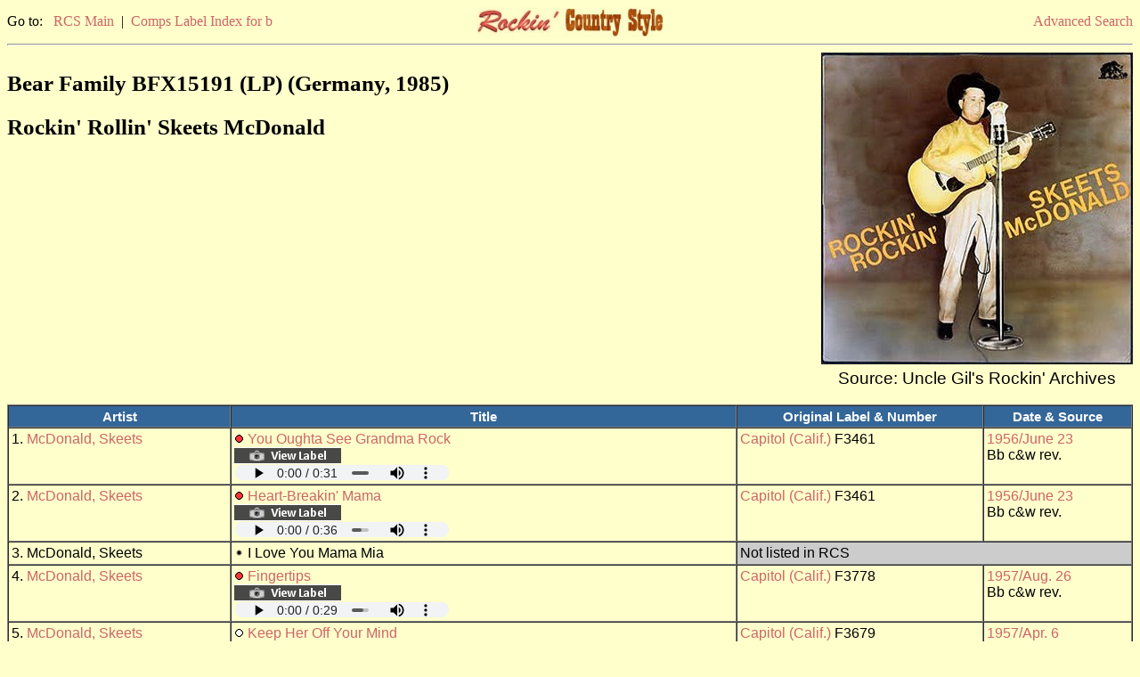

--- FILE ---
content_type: text/html
request_url: http://rcs-discography.com/rcs/comp.php?key=1749
body_size: 2331
content:
<?xml version='1.0' encoding='ISO-8859-1'?>
<!DOCTYPE html PUBLIC "-//W3C//DTD XHTML 1.0 Transitional//EN"  "http://www.w3.org/TR/xhtml1/DTD/xhtml1-transitional.dtd"><html xmlns="http://www.w3.org/1999/xhtml" xml:lang="en" lang="en"><head><meta http-equiv="Content-Type" content="text/html; charset=iso-8859-1"/><meta name="viewport" content="width=device-width, initial-scale=1.0">
<title>Bear Family BFX15191 (LP) (RCS Comp. Track Listing)</title><link rel="stylesheet" type="text/css" href="rcs.css"/><script type="text/javascript">function openWin(url, name) {	popupWin = window.open(url, name, "scrollbars=no,toolbar=no,menubar=no,width=940,height=575,left=50,top=25");	}</script></head><body class="page"><table width="100%" cellspacing="0" border="0" cellpadding="0"><tr><td width="33%" align="left" class="lk">Go to:&nbsp;&nbsp;<a href="index.html">RCS Main</a>&nbsp;|&nbsp;<a href="comp_ndx.php?type=label&key=b">Comps Label Index for b</a></td><td width="33%" align="center"><a href='index.html'><img src='rcs_hdsm.jpg' height='33' width='210' border='0' alt='RCS logo'/></a></td><td width="33%" align="right" class="lk"><a href="search.htm">Advanced Search</a></td></tr></table><hr /><table width='100%' cellspacing='0' border='0' cellpadding='0'><tr><td align='left' valign='top'><h2>Bear Family BFX15191 (LP) (Germany, 1985)</h2><h2>Rockin' Rollin' Skeets McDonald</h2></td>
<td width='350' align='center'><img src='pics/comps/1779.jpg' height='350' width='350' alt='Cover image'/><span class='ib' STYLE='text-align: center'><br />Source: Uncle Gil's Rockin' Archives</span><br /><br /></td>
</tr></table>
<table width='100%' border='1' cellspacing='0' cellpadding='3'>    <tr>    <td class='th'>Artist</td>    <td class='th'>Title</td>    <td class='th'>Original Label &amp; Number</td>    <td class='th'>Date &amp; Source</td>    </tr>
<tr><td class='tb'>1. <a href='artist.php?key=mcdo7500'>McDonald, Skeets</a></td>
<td class='tb'><img src='r2.gif' title='Pertinent' alt='Pertinent'/> <a href='search.php?type=title&key=You Oughta'>You Oughta See Grandma Rock</a><br><a href="javascript:openWin('show_pic.php?key=2826&type=ls',%20'');"><img src='ls02.gif' border='0' title='click for label shot' alt='Label shot'/></a><br><audio class='player' controls='controls'><source src='ss/02/ss2879.mp3' type='audio/mp3'>Your browser does not support embedded audio</audio></td>
<td class='tb'><a href='label.php?key=186'>Capitol (Calif.)</a> F3461&nbsp;</td>
<td class='tb'><a href='search.php?type=date&key=June&key2=1956'>1956/June 23</a><br />Bb c&amp;w rev.</td>
</tr>
<tr><td class='tb'>2. <a href='artist.php?key=mcdo7500'>McDonald, Skeets</a></td>
<td class='tb'><img src='r2.gif' title='Pertinent' alt='Pertinent'/> <a href='search.php?type=title&key=Heart-Brea'>Heart-Breakin' Mama</a><br><a href="javascript:openWin('show_pic.php?key=2826&type=ls',%20'');"><img src='ls02.gif' border='0' title='click for label shot' alt='Label shot'/></a><br><audio class='player' controls='controls'><source src='ss/07/ss7687.mp3' type='audio/mp3'>Your browser does not support embedded audio</audio></td>
<td class='tb'><a href='label.php?key=186'>Capitol (Calif.)</a> F3461&nbsp;</td>
<td class='tb'><a href='search.php?type=date&key=June&key2=1956'>1956/June 23</a><br />Bb c&amp;w rev.</td>
</tr>
<tr><td class='tb'>3. McDonald, Skeets</td>
<td class='tb'><img src='rx.gif' title='No rating' alt='No rating'/> I Love You Mama Mia</td>
<td class='tb' bgcolor='#CCCCCC' colspan='2'>Not listed in RCS</td>
</tr>
<tr><td class='tb'>4. <a href='artist.php?key=mcdo7500'>McDonald, Skeets</a></td>
<td class='tb'><img src='r2.gif' title='Pertinent' alt='Pertinent'/> <a href='search.php?type=title&key=Fingertips'>Fingertips</a><br><a href="javascript:openWin('show_pic.php?key=2828&type=ls',%20'');"><img src='ls02.gif' border='0' title='click for label shot' alt='Label shot'/></a><br><audio class='player' controls='controls'><source src='ss/02/ss2881.mp3' type='audio/mp3'>Your browser does not support embedded audio</audio></td>
<td class='tb'><a href='label.php?key=186'>Capitol (Calif.)</a> F3778&nbsp;</td>
<td class='tb'><a href='search.php?type=date&key=Aug.&key2=1957'>1957/Aug. 26</a><br />Bb c&amp;w rev.</td>
</tr>
<tr><td class='tb'>5. <a href='artist.php?key=mcdo7500'>McDonald, Skeets</a></td>
<td class='tb'><img src='r0.gif' title='Non-pertinent' alt='Non-pertinent'/> <a href='search.php?type=title&key=Keep Her O'>Keep Her Off Your Mind</a><br><a href="javascript:openWin('show_pic.php?key=2827&type=ls',%20'');"><img src='ls02.gif' border='0' title='click for label shot' alt='Label shot'/></a><br><audio class='player' controls='controls'><source src='ss/02/ss2880.mp3' type='audio/mp3'>Your browser does not support embedded audio</audio></td>
<td class='tb'><a href='label.php?key=186'>Capitol (Calif.)</a> F3679&nbsp;</td>
<td class='tb'><a href='search.php?type=date&key=Apr.&key2=1957'>1957/Apr. 6</a><br />Bb c&amp;w rev.</td>
</tr>
<tr><td class='tb'>6. McDonald, Skeets</td>
<td class='tb'><img src='rx.gif' title='No rating' alt='No rating'/> What Am I Doing Here</td>
<td class='tb' bgcolor='#CCCCCC' colspan='2'>Not listed in RCS</td>
</tr>
<tr><td class='tb'>7. <a href='artist.php?key=mcdo7500'>McDonald, Skeets</a></td>
<td class='tb'><img src='r2.gif' title='Pertinent' alt='Pertinent'/> <a href='search.php?type=title&key=Baby Wait'>Baby Wait</a><br><a href="javascript:openWin('show_pic.php?key=2830&type=ls',%20'');"><img src='ls02.gif' border='0' title='click for label shot' alt='Label shot'/></a><br><audio class='player' controls='controls'><source src='ss/02/ss2883.mp3' type='audio/mp3'>Your browser does not support embedded audio</audio></td>
<td class='tb'><a href='label.php?key=186'>Capitol (Calif.)</a> F4147&nbsp;</td>
<td class='tb'><a href='search.php?type=date&key=Feb.&key2=1959'>1959/Feb. 23</a><br />Bb c&amp;w rev.</td>
</tr>
<tr><td class='tb'>8. McDonald, Skeets</td>
<td class='tb'><img src='rx.gif' title='No rating' alt='No rating'/> I Love You, I Love You, I Love you</td>
<td class='tb' bgcolor='#CCCCCC' colspan='2'>Not listed in RCS</td>
</tr>
<tr><td class='tb'>9. McDonald, Skeets</td>
<td class='tb'><img src='rx.gif' title='No rating' alt='No rating'/> You Gotta Be My Baby</td>
<td class='tb' bgcolor='#CCCCCC' colspan='2'>Not listed in RCS</td>
</tr>
<tr><td class='tb'>10. McDonald, Skeets</td>
<td class='tb'><img src='rx.gif' title='No rating' alt='No rating'/> Look Who's Crying Now</td>
<td class='tb' bgcolor='#CCCCCC' colspan='2'>Not listed in RCS</td>
</tr>
<tr><td class='tb'>11. <a href='artist.php?key=mcdo7500'>McDonald, Skeets</a></td>
<td class='tb'><img src='r1.gif' title='Borderline' alt='Borderline'/> <a href='search.php?type=title&key=You Better'>You Better Not Go</a><br><a href="javascript:openWin('show_pic.php?key=17528&type=ls',%20'');"><img src='ls02.gif' border='0' title='click for label shot' alt='Label shot'/></a><br><audio class='player' controls='controls'><source src='ss/13/ss13390.mp3' type='audio/mp3'>Your browser does not support embedded audio</audio></td>
<td class='tb'><a href='label.php?key=186'>Capitol (Calif.)</a> F3600&nbsp;</td>
<td class='tb'><a href='search.php?type=date&key=Dec.&key2=1956'>1956/Dec. 8</a><br />Bb c&amp;w rev.</td>
</tr>
<tr><td class='tb'>12. McDonald, Skeets</td>
<td class='tb'><img src='rx.gif' title='No rating' alt='No rating'/> Let's Spend Some Time With Me</td>
<td class='tb' bgcolor='#CCCCCC' colspan='2'>Not listed in RCS</td>
</tr>
<tr><td class='tb'>13. McDonald, Skeets</td>
<td class='tb'><img src='rx.gif' title='No rating' alt='No rating'/> Let Me Know</td>
<td class='tb' bgcolor='#CCCCCC' colspan='2'>Not listed in RCS</td>
</tr>
<tr><td class='tb'>14. McDonald, Skeets</td>
<td class='tb'><img src='rx.gif' title='No rating' alt='No rating'/> Smoke Comes Out My Chimney (Just The Same)</td>
<td class='tb' bgcolor='#CCCCCC' colspan='2'>Not listed in RCS</td>
</tr>
<tr><td class='tb'>15. McDonald, Skeets</td>
<td class='tb'><img src='rx.gif' title='No rating' alt='No rating'/> I Can't Stand It Any Longer</td>
<td class='tb' bgcolor='#CCCCCC' colspan='2'>Not listed in RCS</td>
</tr>
<tr><td class='tb'>16. McDonald, Skeets</td>
<td class='tb'><img src='rx.gif' title='No rating' alt='No rating'/> The Echo Of Your Footsteps</td>
<td class='tb' bgcolor='#CCCCCC' colspan='2'>Not listed in RCS</td>
</tr>
</table><p class='ac'>Acknowledgments: &nbsp;Bear Family catalog, Derek Hamilton, Uncle Gil</p><br /><table width="100%" cellspacing='0' border='0' cellpadding='0'><tr><td width="60%" align="left" class="cr">Compilation &amp; presentation &#169; 2019, Terry E. Gordon</td><td width="40%" align="right" class="cr">This page generated on 01/20/2026</td></tr></table><br /><table width="100%" cellspacing="0" border="0" cellpadding="0"><tr><td width="60%" align="left" class="lk">Go to:&nbsp;&nbsp;<a href="index.html">RCS Main</a>&nbsp;|&nbsp;<a href="comp_ndx.php?type=label&key=b">Comps Label Index for b</a></td><td width="40%" align="right" class="lk"><a href="search.htm">Advanced Search</a></td></tr></table>
<!-- Google tag (gtag.js) -->
<script async src="https://www.googletagmanager.com/gtag/js?id=G-3JE9XP3BPL"></script>
<script>
  window.dataLayer = window.dataLayer || [];
  function gtag(){dataLayer.push(arguments);}
  gtag('js', new Date());

  gtag('config', 'G-3JE9XP3BPL');
</script>

</body></html>